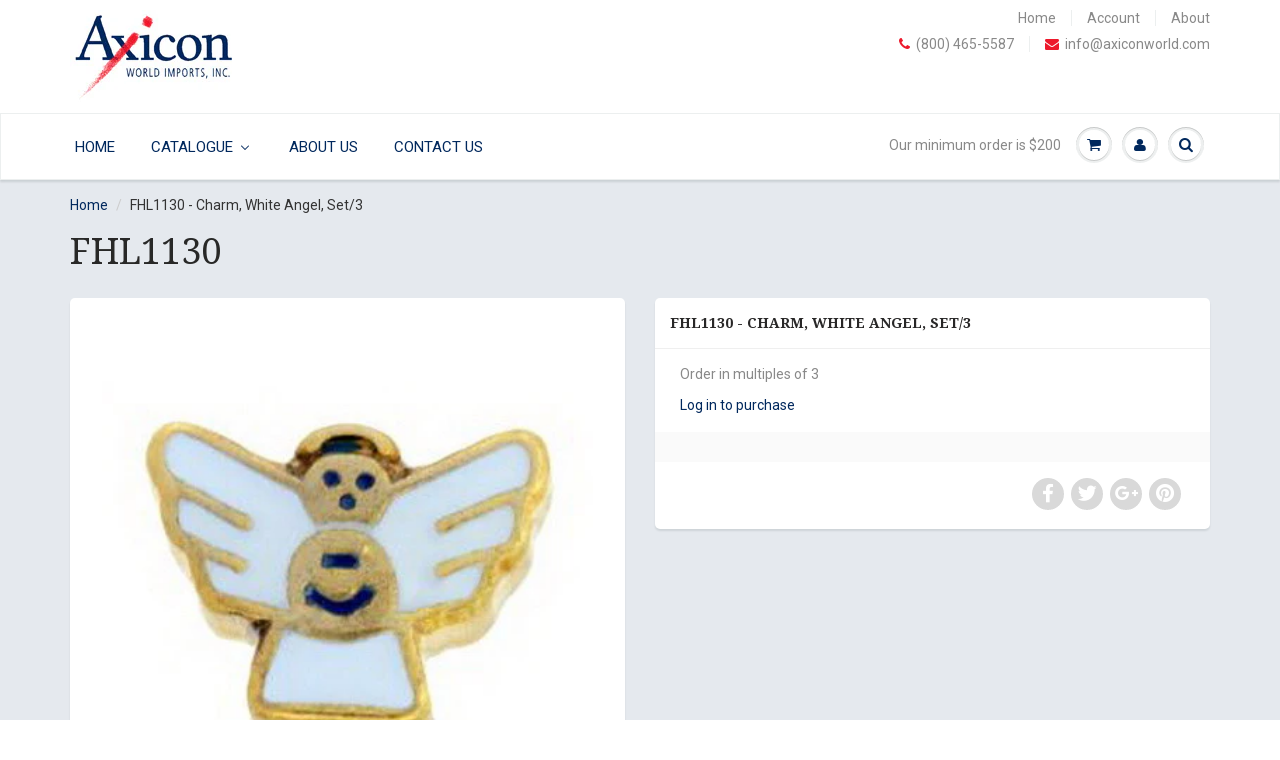

--- FILE ---
content_type: text/html; charset=utf-8
request_url: https://axiconworld.com/products/fhl1130-charm-white-angel-set-3
body_size: 18290
content:
<!doctype html>
<html lang="en" class="noIE">
	<head>

	<!-- Basic page needs ================================================== -->
	<meta charset="utf-8">
	<meta name="viewport" content="width=device-width, initial-scale=1, maximum-scale=1">

	<!-- Title and description ================================================== -->
  <title>
  FHL1130 - Charm, White Angel, Set/3 &ndash; Axicon World Imports
  </title>

  
  <meta name="description" content="Order in multiples of 3">
  

  <!-- Helpers ================================================== -->
  
  <meta property="og:type" content="product">
  <meta property="og:title" content="FHL1130 - Charm, White Angel, Set/3">
  
  <meta property="og:image" content="http://axiconworld.com/cdn/shop/products/fhl1130_grande.jpg?v=1743979356">
  <meta property="og:image:secure_url" content="https://axiconworld.com/cdn/shop/products/fhl1130_grande.jpg?v=1743979356">
  
  <meta property="og:price:amount" content="2.50">
  <meta property="og:price:currency" content="CAD">


  <meta property="og:description" content="Order in multiples of 3">

  <meta property="og:url" content="https://axiconworld.com/products/fhl1130-charm-white-angel-set-3">
  <meta property="og:site_name" content="Axicon World Imports">



<meta name="twitter:card" content="summary">

  <meta name="twitter:title" content="FHL1130 - Charm, White Angel, Set/3">
  <meta name="twitter:description" content="Order in multiples of 3">
  <meta name="twitter:image" content="https://axiconworld.com/cdn/shop/products/fhl1130_medium.jpg?v=1743979356">
  <meta name="twitter:image:width" content="240">
  <meta name="twitter:image:height" content="240">

  <link rel="canonical" href="https://axiconworld.com/products/fhl1130-charm-white-angel-set-3">
  <meta name="viewport" content="width=device-width,initial-scale=1">
  <meta name="theme-color" content="#00285d">

	
	<link rel="shortcut icon" href="//axiconworld.com/cdn/shop/t/10/assets/favicon.png?v=1211" type="image/png" />
	
	<link href="//axiconworld.com/cdn/shop/t/10/assets/apps.css?v=78488440701145762791506391494" rel="stylesheet" type="text/css" media="all" />
	<link href="//axiconworld.com/cdn/shop/t/10/assets/style.css?v=13929202173499269601743774494" rel="stylesheet" type="text/css" media="all" />
	<link href="//axiconworld.com/cdn/shop/t/10/assets/nav.scss.css?v=146861519787846986131506391495" rel="stylesheet" type="text/css" media="all" />
	<link href="//axiconworld.com/cdn/shop/t/10/assets/custom.scss.css?v=133768662043276467051638428931" rel="stylesheet" type="text/css" media="all" />
	
	
	<link rel="stylesheet" type="text/css" href="//fonts.googleapis.com/css?family=Droid+Serif:300,400,700,900">
	
	

	<!-- Header hook for plugins ================================================== -->
	<script>window.performance && window.performance.mark && window.performance.mark('shopify.content_for_header.start');</script><meta id="shopify-digital-wallet" name="shopify-digital-wallet" content="/10200155/digital_wallets/dialog">
<link rel="alternate" type="application/json+oembed" href="https://axiconworld.com/products/fhl1130-charm-white-angel-set-3.oembed">
<script async="async" src="/checkouts/internal/preloads.js?locale=en-CA"></script>
<script id="shopify-features" type="application/json">{"accessToken":"147622882c6068cbc270cf6728e855b9","betas":["rich-media-storefront-analytics"],"domain":"axiconworld.com","predictiveSearch":true,"shopId":10200155,"locale":"en"}</script>
<script>var Shopify = Shopify || {};
Shopify.shop = "axicon-world-imports.myshopify.com";
Shopify.locale = "en";
Shopify.currency = {"active":"CAD","rate":"1.0"};
Shopify.country = "CA";
Shopify.theme = {"name":"ShowTime [ Added Specialty Messages ]","id":197818632,"schema_name":null,"schema_version":null,"theme_store_id":687,"role":"main"};
Shopify.theme.handle = "null";
Shopify.theme.style = {"id":null,"handle":null};
Shopify.cdnHost = "axiconworld.com/cdn";
Shopify.routes = Shopify.routes || {};
Shopify.routes.root = "/";</script>
<script type="module">!function(o){(o.Shopify=o.Shopify||{}).modules=!0}(window);</script>
<script>!function(o){function n(){var o=[];function n(){o.push(Array.prototype.slice.apply(arguments))}return n.q=o,n}var t=o.Shopify=o.Shopify||{};t.loadFeatures=n(),t.autoloadFeatures=n()}(window);</script>
<script id="shop-js-analytics" type="application/json">{"pageType":"product"}</script>
<script defer="defer" async type="module" src="//axiconworld.com/cdn/shopifycloud/shop-js/modules/v2/client.init-shop-cart-sync_BN7fPSNr.en.esm.js"></script>
<script defer="defer" async type="module" src="//axiconworld.com/cdn/shopifycloud/shop-js/modules/v2/chunk.common_Cbph3Kss.esm.js"></script>
<script defer="defer" async type="module" src="//axiconworld.com/cdn/shopifycloud/shop-js/modules/v2/chunk.modal_DKumMAJ1.esm.js"></script>
<script type="module">
  await import("//axiconworld.com/cdn/shopifycloud/shop-js/modules/v2/client.init-shop-cart-sync_BN7fPSNr.en.esm.js");
await import("//axiconworld.com/cdn/shopifycloud/shop-js/modules/v2/chunk.common_Cbph3Kss.esm.js");
await import("//axiconworld.com/cdn/shopifycloud/shop-js/modules/v2/chunk.modal_DKumMAJ1.esm.js");

  window.Shopify.SignInWithShop?.initShopCartSync?.({"fedCMEnabled":true,"windoidEnabled":true});

</script>
<script>(function() {
  var isLoaded = false;
  function asyncLoad() {
    if (isLoaded) return;
    isLoaded = true;
    var urls = ["\/\/secure.apps.shappify.com\/apps\/csp\/customer_pricing.php?shop=axicon-world-imports.myshopify.com"];
    for (var i = 0; i < urls.length; i++) {
      var s = document.createElement('script');
      s.type = 'text/javascript';
      s.async = true;
      s.src = urls[i];
      var x = document.getElementsByTagName('script')[0];
      x.parentNode.insertBefore(s, x);
    }
  };
  if(window.attachEvent) {
    window.attachEvent('onload', asyncLoad);
  } else {
    window.addEventListener('load', asyncLoad, false);
  }
})();</script>
<script id="__st">var __st={"a":10200155,"offset":-28800,"reqid":"a39e15f3-0eb9-4d2a-8812-cb47a9dfd352-1769787318","pageurl":"axiconworld.com\/products\/fhl1130-charm-white-angel-set-3","u":"fde8bddc3a0a","p":"product","rtyp":"product","rid":9374834568};</script>
<script>window.ShopifyPaypalV4VisibilityTracking = true;</script>
<script id="captcha-bootstrap">!function(){'use strict';const t='contact',e='account',n='new_comment',o=[[t,t],['blogs',n],['comments',n],[t,'customer']],c=[[e,'customer_login'],[e,'guest_login'],[e,'recover_customer_password'],[e,'create_customer']],r=t=>t.map((([t,e])=>`form[action*='/${t}']:not([data-nocaptcha='true']) input[name='form_type'][value='${e}']`)).join(','),a=t=>()=>t?[...document.querySelectorAll(t)].map((t=>t.form)):[];function s(){const t=[...o],e=r(t);return a(e)}const i='password',u='form_key',d=['recaptcha-v3-token','g-recaptcha-response','h-captcha-response',i],f=()=>{try{return window.sessionStorage}catch{return}},m='__shopify_v',_=t=>t.elements[u];function p(t,e,n=!1){try{const o=window.sessionStorage,c=JSON.parse(o.getItem(e)),{data:r}=function(t){const{data:e,action:n}=t;return t[m]||n?{data:e,action:n}:{data:t,action:n}}(c);for(const[e,n]of Object.entries(r))t.elements[e]&&(t.elements[e].value=n);n&&o.removeItem(e)}catch(o){console.error('form repopulation failed',{error:o})}}const l='form_type',E='cptcha';function T(t){t.dataset[E]=!0}const w=window,h=w.document,L='Shopify',v='ce_forms',y='captcha';let A=!1;((t,e)=>{const n=(g='f06e6c50-85a8-45c8-87d0-21a2b65856fe',I='https://cdn.shopify.com/shopifycloud/storefront-forms-hcaptcha/ce_storefront_forms_captcha_hcaptcha.v1.5.2.iife.js',D={infoText:'Protected by hCaptcha',privacyText:'Privacy',termsText:'Terms'},(t,e,n)=>{const o=w[L][v],c=o.bindForm;if(c)return c(t,g,e,D).then(n);var r;o.q.push([[t,g,e,D],n]),r=I,A||(h.body.append(Object.assign(h.createElement('script'),{id:'captcha-provider',async:!0,src:r})),A=!0)});var g,I,D;w[L]=w[L]||{},w[L][v]=w[L][v]||{},w[L][v].q=[],w[L][y]=w[L][y]||{},w[L][y].protect=function(t,e){n(t,void 0,e),T(t)},Object.freeze(w[L][y]),function(t,e,n,w,h,L){const[v,y,A,g]=function(t,e,n){const i=e?o:[],u=t?c:[],d=[...i,...u],f=r(d),m=r(i),_=r(d.filter((([t,e])=>n.includes(e))));return[a(f),a(m),a(_),s()]}(w,h,L),I=t=>{const e=t.target;return e instanceof HTMLFormElement?e:e&&e.form},D=t=>v().includes(t);t.addEventListener('submit',(t=>{const e=I(t);if(!e)return;const n=D(e)&&!e.dataset.hcaptchaBound&&!e.dataset.recaptchaBound,o=_(e),c=g().includes(e)&&(!o||!o.value);(n||c)&&t.preventDefault(),c&&!n&&(function(t){try{if(!f())return;!function(t){const e=f();if(!e)return;const n=_(t);if(!n)return;const o=n.value;o&&e.removeItem(o)}(t);const e=Array.from(Array(32),(()=>Math.random().toString(36)[2])).join('');!function(t,e){_(t)||t.append(Object.assign(document.createElement('input'),{type:'hidden',name:u})),t.elements[u].value=e}(t,e),function(t,e){const n=f();if(!n)return;const o=[...t.querySelectorAll(`input[type='${i}']`)].map((({name:t})=>t)),c=[...d,...o],r={};for(const[a,s]of new FormData(t).entries())c.includes(a)||(r[a]=s);n.setItem(e,JSON.stringify({[m]:1,action:t.action,data:r}))}(t,e)}catch(e){console.error('failed to persist form',e)}}(e),e.submit())}));const S=(t,e)=>{t&&!t.dataset[E]&&(n(t,e.some((e=>e===t))),T(t))};for(const o of['focusin','change'])t.addEventListener(o,(t=>{const e=I(t);D(e)&&S(e,y())}));const B=e.get('form_key'),M=e.get(l),P=B&&M;t.addEventListener('DOMContentLoaded',(()=>{const t=y();if(P)for(const e of t)e.elements[l].value===M&&p(e,B);[...new Set([...A(),...v().filter((t=>'true'===t.dataset.shopifyCaptcha))])].forEach((e=>S(e,t)))}))}(h,new URLSearchParams(w.location.search),n,t,e,['guest_login'])})(!0,!0)}();</script>
<script integrity="sha256-4kQ18oKyAcykRKYeNunJcIwy7WH5gtpwJnB7kiuLZ1E=" data-source-attribution="shopify.loadfeatures" defer="defer" src="//axiconworld.com/cdn/shopifycloud/storefront/assets/storefront/load_feature-a0a9edcb.js" crossorigin="anonymous"></script>
<script data-source-attribution="shopify.dynamic_checkout.dynamic.init">var Shopify=Shopify||{};Shopify.PaymentButton=Shopify.PaymentButton||{isStorefrontPortableWallets:!0,init:function(){window.Shopify.PaymentButton.init=function(){};var t=document.createElement("script");t.src="https://axiconworld.com/cdn/shopifycloud/portable-wallets/latest/portable-wallets.en.js",t.type="module",document.head.appendChild(t)}};
</script>
<script data-source-attribution="shopify.dynamic_checkout.buyer_consent">
  function portableWalletsHideBuyerConsent(e){var t=document.getElementById("shopify-buyer-consent"),n=document.getElementById("shopify-subscription-policy-button");t&&n&&(t.classList.add("hidden"),t.setAttribute("aria-hidden","true"),n.removeEventListener("click",e))}function portableWalletsShowBuyerConsent(e){var t=document.getElementById("shopify-buyer-consent"),n=document.getElementById("shopify-subscription-policy-button");t&&n&&(t.classList.remove("hidden"),t.removeAttribute("aria-hidden"),n.addEventListener("click",e))}window.Shopify?.PaymentButton&&(window.Shopify.PaymentButton.hideBuyerConsent=portableWalletsHideBuyerConsent,window.Shopify.PaymentButton.showBuyerConsent=portableWalletsShowBuyerConsent);
</script>
<script data-source-attribution="shopify.dynamic_checkout.cart.bootstrap">document.addEventListener("DOMContentLoaded",(function(){function t(){return document.querySelector("shopify-accelerated-checkout-cart, shopify-accelerated-checkout")}if(t())Shopify.PaymentButton.init();else{new MutationObserver((function(e,n){t()&&(Shopify.PaymentButton.init(),n.disconnect())})).observe(document.body,{childList:!0,subtree:!0})}}));
</script>

<script>window.performance && window.performance.mark && window.performance.mark('shopify.content_for_header.end');</script>

	<!--[if lt IE 9]>
	<script src="//html5shiv.googlecode.com/svn/trunk/html5.js" type="text/javascript"></script>
	<![endif]-->

	

	<script src="//axiconworld.com/cdn/shop/t/10/assets/jquery.js?v=157860826145910789271506391487" type="text/javascript"></script>
	
	<script src="//axiconworld.com/cdn/shopifycloud/storefront/assets/themes_support/option_selection-b017cd28.js" type="text/javascript"></script>
	


	<!-- Theme Global App JS ================================================== -->
	<script>
		var app = app || {
			data:{
				template:"product"
			}
		}
	</script>
    
<!-- BEGIN app block: shopify://apps/buddha-mega-menu-navigation/blocks/megamenu/dbb4ce56-bf86-4830-9b3d-16efbef51c6f -->
<script>
        var productImageAndPrice = [],
            collectionImages = [],
            articleImages = [],
            mmLivIcons = false,
            mmFlipClock = false,
            mmFixesUseJquery = true,
            mmNumMMI = 4,
            mmSchemaTranslation = {},
            mmMenuStrings =  {"menuStrings":{"default":{"Home":"Home","Catalogue":"Catalogue","VIEW CATALOGUE":"VIEW CATALOGUE","Sand & Stone Anklets":"Sand & Stone Anklets","Mazie Mae":"Mazie Mae","Necklaces":"Necklaces","Earrings":"Earrings","Stack Rings":"Stack Rings","Layers":"Layers","Layers Rings":"Layers Rings","Embracelets":"Embracelets","Focus Jewellery":"Focus Jewellery","Piper & Jade":"Piper & Jade","Da Vinci":"Da Vinci","Inspirations":"Inspirations","Da Vinci Re-Order Beads":"Da Vinci Re-Order Beads","Da Vinci - Accessories":"Da Vinci - Accessories","Da Vinci Rings & Earrings":"Da Vinci Rings & Earrings","Forever in My Heart":"Forever in My Heart","Prepack and Accessories":"Prepack and Accessories","Small Charms":"Small Charms","Large Charms":"Large Charms","Fairy Garden":"Fairy Garden","About Us":"About Us","Contact Us":"Contact Us"}},"additional":{"default":{}}} ,
            mmShopLocale = "en",
            mmShopLocaleCollectionsRoute = "/collections",
            mmSchemaDesignJSON = [{"action":"menu-select","value":"main-menu"},{"action":"design","setting":"vertical_font_size","value":"13px"},{"action":"design","setting":"vertical_link_hover_color","value":"#0da19a"},{"action":"design","setting":"vertical_link_color","value":"#4e4e4e"},{"action":"design","setting":"vertical_text_color","value":"#4e4e4e"},{"action":"design","setting":"text_color","value":"#222222"},{"action":"design","setting":"font_size","value":"13px"},{"action":"design","setting":"button_text_color","value":"#ffffff"},{"action":"design","setting":"button_text_hover_color","value":"#ffffff"},{"action":"design","setting":"background_color","value":"#ffffff"},{"action":"design","setting":"background_hover_color","value":"#f9f9f9"},{"action":"design","setting":"link_color","value":"#4e4e4e"},{"action":"design","setting":"button_background_color","value":"#0da19a"},{"action":"design","setting":"link_hover_color","value":"#0da19a"},{"action":"design","setting":"button_background_hover_color","value":"#0d8781"},{"action":"design","setting":"tree_sub_direction","value":"set_tree_auto"},{"action":"design","setting":"font_family","value":"Default"}],
            mmDomChangeSkipUl = "",
            buddhaMegaMenuShop = "axicon-world-imports.myshopify.com",
            mmWireframeCompression = "0",
            mmExtensionAssetUrl = "https://cdn.shopify.com/extensions/019abe06-4a3f-7763-88da-170e1b54169b/mega-menu-151/assets/";var bestSellersHTML = '';var newestProductsHTML = '';/* get link lists api */
        var linkLists={"main-menu" : {"title":"Main Menu", "items":["/","/collections","/pages/about-us","/pages/contact-us",]},"footer" : {"title":"Footer", "items":["/search","/pages/about-us",]},"customer-service" : {"title":"Customer Service", "items":["/","/pages/catalog",]},"utility" : {"title":"Utility", "items":["/","/account/","/pages/about-us",]},"product-categories" : {"title":"Product Categories", "items":["/collections/sand-stone","/collections/mazie-mae","/collections/layers-rings","/collections/embracelets","https://axiconworld.com/collections/stack-rings","/collections/focus-jewellery","/collections/layers","/collections/layers-earrings","/pages/da-vinci/","/pages/forever","/collections/fairy-gardens","/collections/mazie-mae-necklaces",]},"customer-account-main-menu" : {"title":"Customer account main menu", "items":["/","https://shopify.com/10200155/account/orders?locale=en&amp;region_country=CA",]},};/*ENDPARSE*/

        

        /* set product prices *//* get the collection images *//* get the article images *//* customer fixes */
        var mmCustomerFixesAfter = function(){ jQueryBuddha("head").append("<style> #header .horizontal-mega-menu > li.buddha-menu-item > ul.mm-submenu.tree { width: auto !important; } #header .horizontal-mega-menu > li.buddha-menu-item > ul.mm-submenu.tree li { width: auto !important; min-width: 200px !important; } </style>"); }; var mmThemeFixesAfter = function(){ mmAddStyle(" .vertical-mega-menu ul.mm-submenu.tree li { text-align:left; } ul > li.buddha-menu-item { z-index: 1000 !important; } ul > li.buddha-menu-item:hover { z-index: 1001 !important; } ul > li.buddha-menu-item.mega-hover { z-index: 1001 !important; } ", "themeScript"); }; 
        

        var mmWireframe = {"html" : "<li class=\"buddha-menu-item\" itemId=\"oAs5V\"  ><a data-href=\"/\" href=\"/\" aria-label=\"Home\" data-no-instant=\"\" onclick=\"mmGoToPage(this, event); return false;\"  ><i class=\"mm-icon static fa fa-none\" aria-hidden=\"true\"></i><span class=\"mm-title\">Home</span></a></li><li class=\"buddha-menu-item\" itemId=\"Xdlan\"  ><a data-href=\"/pages/catalog\" href=\"/pages/catalog\" aria-label=\"Catalogue\" data-no-instant=\"\" onclick=\"mmGoToPage(this, event); return false;\"  ><i class=\"mm-icon static fa fa-none\" aria-hidden=\"true\"></i><span class=\"mm-title\">Catalogue</span><i class=\"mm-arrow mm-angle-down\" aria-hidden=\"true\"></i><span class=\"toggle-menu-btn\" style=\"display:none;\" title=\"Toggle menu\" onclick=\"return toggleSubmenu(this)\"><span class=\"mm-arrow-icon\"><span class=\"bar-one\"></span><span class=\"bar-two\"></span></span></span></a><ul class=\"mm-submenu tree  small \"><li data-href=\"/pages/catalog\" href=\"/pages/catalog\" aria-label=\"VIEW CATALOGUE\" data-no-instant=\"\" onclick=\"mmGoToPage(this, event); return false;\"  ><a data-href=\"/pages/catalog\" href=\"/pages/catalog\" aria-label=\"VIEW CATALOGUE\" data-no-instant=\"\" onclick=\"mmGoToPage(this, event); return false;\"  ><span class=\"mm-title\">VIEW CATALOGUE</span></a></li><li data-href=\"/collections/sand-stone\" href=\"/collections/sand-stone\" aria-label=\"Sand & Stone Anklets\" data-no-instant=\"\" onclick=\"mmGoToPage(this, event); return false;\"  ><a data-href=\"/collections/sand-stone\" href=\"/collections/sand-stone\" aria-label=\"Sand & Stone Anklets\" data-no-instant=\"\" onclick=\"mmGoToPage(this, event); return false;\"  ><span class=\"mm-title\">Sand & Stone Anklets</span></a></li><li data-href=\"/collections/mazie-mae\" href=\"/collections/mazie-mae\" aria-label=\"Mazie Mae\" data-no-instant=\"\" onclick=\"mmGoToPage(this, event); return false;\"  ><a data-href=\"/collections/mazie-mae\" href=\"/collections/mazie-mae\" aria-label=\"Mazie Mae\" data-no-instant=\"\" onclick=\"mmGoToPage(this, event); return false;\"  ><span class=\"mm-title\">Mazie Mae</span><i class=\"mm-arrow mm-angle-down\" aria-hidden=\"true\"></i><span class=\"toggle-menu-btn\" style=\"display:none;\" title=\"Toggle menu\" onclick=\"return toggleSubmenu(this)\"><span class=\"mm-arrow-icon\"><span class=\"bar-one\"></span><span class=\"bar-two\"></span></span></span></a><ul class=\"mm-submenu tree  small mm-last-level\"><li data-href=\"/collections/mazie-mae-necklaces\" href=\"/collections/mazie-mae-necklaces\" aria-label=\"Necklaces\" data-no-instant=\"\" onclick=\"mmGoToPage(this, event); return false;\"  ><a data-href=\"/collections/mazie-mae-necklaces\" href=\"/collections/mazie-mae-necklaces\" aria-label=\"Necklaces\" data-no-instant=\"\" onclick=\"mmGoToPage(this, event); return false;\"  ><span class=\"mm-title\">Necklaces</span></a></li><li data-href=\"/collections/mazie-mae\" href=\"/collections/mazie-mae\" aria-label=\"Earrings\" data-no-instant=\"\" onclick=\"mmGoToPage(this, event); return false;\"  ><a data-href=\"/collections/mazie-mae\" href=\"/collections/mazie-mae\" aria-label=\"Earrings\" data-no-instant=\"\" onclick=\"mmGoToPage(this, event); return false;\"  ><span class=\"mm-title\">Earrings</span></a></li></ul></li><li data-href=\"/collections/stack-rings\" href=\"/collections/stack-rings\" aria-label=\"Stack Rings\" data-no-instant=\"\" onclick=\"mmGoToPage(this, event); return false;\"  ><a data-href=\"/collections/stack-rings\" href=\"/collections/stack-rings\" aria-label=\"Stack Rings\" data-no-instant=\"\" onclick=\"mmGoToPage(this, event); return false;\"  ><span class=\"mm-title\">Stack Rings</span></a></li><li data-href=\"/collections/layers\" href=\"/collections/layers\" aria-label=\"Layers\" data-no-instant=\"\" onclick=\"mmGoToPage(this, event); return false;\"  ><a data-href=\"/collections/layers\" href=\"/collections/layers\" aria-label=\"Layers\" data-no-instant=\"\" onclick=\"mmGoToPage(this, event); return false;\"  ><span class=\"mm-title\">Layers</span><i class=\"mm-arrow mm-angle-down\" aria-hidden=\"true\"></i><span class=\"toggle-menu-btn\" style=\"display:none;\" title=\"Toggle menu\" onclick=\"return toggleSubmenu(this)\"><span class=\"mm-arrow-icon\"><span class=\"bar-one\"></span><span class=\"bar-two\"></span></span></span></a><ul class=\"mm-submenu tree  small mm-last-level\"><li data-href=\"/collections/layers\" href=\"/collections/layers\" aria-label=\"Necklaces\" data-no-instant=\"\" onclick=\"mmGoToPage(this, event); return false;\"  ><a data-href=\"/collections/layers\" href=\"/collections/layers\" aria-label=\"Necklaces\" data-no-instant=\"\" onclick=\"mmGoToPage(this, event); return false;\"  ><span class=\"mm-title\">Necklaces</span></a></li><li data-href=\"/collections/layers-earrings\" href=\"/collections/layers-earrings\" aria-label=\"Earrings\" data-no-instant=\"\" onclick=\"mmGoToPage(this, event); return false;\"  ><a data-href=\"/collections/layers-earrings\" href=\"/collections/layers-earrings\" aria-label=\"Earrings\" data-no-instant=\"\" onclick=\"mmGoToPage(this, event); return false;\"  ><span class=\"mm-title\">Earrings</span></a></li><li data-href=\"/collections/layers-rings\" href=\"/collections/layers-rings\" aria-label=\"Layers Rings\" data-no-instant=\"\" onclick=\"mmGoToPage(this, event); return false;\"  ><a data-href=\"/collections/layers-rings\" href=\"/collections/layers-rings\" aria-label=\"Layers Rings\" data-no-instant=\"\" onclick=\"mmGoToPage(this, event); return false;\"  ><span class=\"mm-title\">Layers Rings</span></a></li></ul></li><li data-href=\"/collections/embracelets\" href=\"/collections/embracelets\" aria-label=\"Embracelets\" data-no-instant=\"\" onclick=\"mmGoToPage(this, event); return false;\"  ><a data-href=\"/collections/embracelets\" href=\"/collections/embracelets\" aria-label=\"Embracelets\" data-no-instant=\"\" onclick=\"mmGoToPage(this, event); return false;\"  ><span class=\"mm-title\">Embracelets</span></a></li><li data-href=\"/collections/focus-jewellery\" href=\"/collections/focus-jewellery\" aria-label=\"Focus Jewellery\" data-no-instant=\"\" onclick=\"mmGoToPage(this, event); return false;\"  ><a data-href=\"/collections/focus-jewellery\" href=\"/collections/focus-jewellery\" aria-label=\"Focus Jewellery\" data-no-instant=\"\" onclick=\"mmGoToPage(this, event); return false;\"  ><span class=\"mm-title\">Focus Jewellery</span></a></li><li data-href=\"/collections/piper-jade\" href=\"/collections/piper-jade\" aria-label=\"Piper & Jade\" data-no-instant=\"\" onclick=\"mmGoToPage(this, event); return false;\"  ><a data-href=\"/collections/piper-jade\" href=\"/collections/piper-jade\" aria-label=\"Piper & Jade\" data-no-instant=\"\" onclick=\"mmGoToPage(this, event); return false;\"  ><span class=\"mm-title\">Piper & Jade</span></a></li><li data-href=\"no-link\" href=\"javascript:void(0);\" aria-label=\"Da Vinci\" data-no-instant=\"\" onclick=\"return toggleSubmenu(this);\"  ><a data-href=\"no-link\" href=\"javascript:void(0);\" aria-label=\"Da Vinci\" data-no-instant=\"\" onclick=\"return toggleSubmenu(this);\"  ><span class=\"mm-title\">Da Vinci</span><i class=\"mm-arrow mm-angle-down\" aria-hidden=\"true\"></i><span class=\"toggle-menu-btn\" style=\"display:none;\" title=\"Toggle menu\" onclick=\"return toggleSubmenu(this)\"><span class=\"mm-arrow-icon\"><span class=\"bar-one\"></span><span class=\"bar-two\"></span></span></span></a><ul class=\"mm-submenu tree  small mm-last-level\"><li data-href=\"/collections/new-inspirations\" href=\"/collections/new-inspirations\" aria-label=\"Inspirations\" data-no-instant=\"\" onclick=\"mmGoToPage(this, event); return false;\"  ><a data-href=\"/collections/new-inspirations\" href=\"/collections/new-inspirations\" aria-label=\"Inspirations\" data-no-instant=\"\" onclick=\"mmGoToPage(this, event); return false;\"  ><span class=\"mm-title\">Inspirations</span></a></li><li data-href=\"/collections/davinci-re-order-beads\" href=\"/collections/davinci-re-order-beads\" aria-label=\"Da Vinci Re-Order Beads\" data-no-instant=\"\" onclick=\"mmGoToPage(this, event); return false;\"  ><a data-href=\"/collections/davinci-re-order-beads\" href=\"/collections/davinci-re-order-beads\" aria-label=\"Da Vinci Re-Order Beads\" data-no-instant=\"\" onclick=\"mmGoToPage(this, event); return false;\"  ><span class=\"mm-title\">Da Vinci Re-Order Beads</span></a></li><li data-href=\"/collections/davinci-accessories\" href=\"/collections/davinci-accessories\" aria-label=\"Da Vinci - Accessories\" data-no-instant=\"\" onclick=\"mmGoToPage(this, event); return false;\"  ><a data-href=\"/collections/davinci-accessories\" href=\"/collections/davinci-accessories\" aria-label=\"Da Vinci - Accessories\" data-no-instant=\"\" onclick=\"mmGoToPage(this, event); return false;\"  ><span class=\"mm-title\">Da Vinci - Accessories</span></a></li><li data-href=\"/collections/da-vinci-rings-and-earrings\" href=\"/collections/da-vinci-rings-and-earrings\" aria-label=\"Da Vinci Rings & Earrings\" data-no-instant=\"\" onclick=\"mmGoToPage(this, event); return false;\"  ><a data-href=\"/collections/da-vinci-rings-and-earrings\" href=\"/collections/da-vinci-rings-and-earrings\" aria-label=\"Da Vinci Rings & Earrings\" data-no-instant=\"\" onclick=\"mmGoToPage(this, event); return false;\"  ><span class=\"mm-title\">Da Vinci Rings & Earrings</span></a></li></ul></li><li data-href=\"/pages/forever\" href=\"/pages/forever\" aria-label=\"Forever in My Heart\" data-no-instant=\"\" onclick=\"mmGoToPage(this, event); return false;\"  ><a data-href=\"/pages/forever\" href=\"/pages/forever\" aria-label=\"Forever in My Heart\" data-no-instant=\"\" onclick=\"mmGoToPage(this, event); return false;\"  ><span class=\"mm-title\">Forever in My Heart</span><i class=\"mm-arrow mm-angle-down\" aria-hidden=\"true\"></i><span class=\"toggle-menu-btn\" style=\"display:none;\" title=\"Toggle menu\" onclick=\"return toggleSubmenu(this)\"><span class=\"mm-arrow-icon\"><span class=\"bar-one\"></span><span class=\"bar-two\"></span></span></span></a><ul class=\"mm-submenu tree  small mm-last-level\"><li data-href=\"/collections/fimh-prepack-and-accessories\" href=\"/collections/fimh-prepack-and-accessories\" aria-label=\"Prepack and Accessories\" data-no-instant=\"\" onclick=\"mmGoToPage(this, event); return false;\"  ><a data-href=\"/collections/fimh-prepack-and-accessories\" href=\"/collections/fimh-prepack-and-accessories\" aria-label=\"Prepack and Accessories\" data-no-instant=\"\" onclick=\"mmGoToPage(this, event); return false;\"  ><span class=\"mm-title\">Prepack and Accessories</span></a></li><li data-href=\"/collections/fimh-small-charms\" href=\"/collections/fimh-small-charms\" aria-label=\"Small Charms\" data-no-instant=\"\" onclick=\"mmGoToPage(this, event); return false;\"  ><a data-href=\"/collections/fimh-small-charms\" href=\"/collections/fimh-small-charms\" aria-label=\"Small Charms\" data-no-instant=\"\" onclick=\"mmGoToPage(this, event); return false;\"  ><span class=\"mm-title\">Small Charms</span></a></li><li data-href=\"/collections/fimh-large-charms\" href=\"/collections/fimh-large-charms\" aria-label=\"Large Charms\" data-no-instant=\"\" onclick=\"mmGoToPage(this, event); return false;\"  ><a data-href=\"/collections/fimh-large-charms\" href=\"/collections/fimh-large-charms\" aria-label=\"Large Charms\" data-no-instant=\"\" onclick=\"mmGoToPage(this, event); return false;\"  ><span class=\"mm-title\">Large Charms</span></a></li></ul></li><li href=\"javascript:void(0);\" aria-label=\"Fairy Garden\" data-no-instant=\"\" onclick=\"mmGoToPage(this, event); return false;\"  ><a href=\"javascript:void(0);\" aria-label=\"Fairy Garden\" data-no-instant=\"\" onclick=\"mmGoToPage(this, event); return false;\"  ><span class=\"mm-title\">Fairy Garden</span></a></li></ul></li><li class=\"buddha-menu-item\" itemId=\"3TpDz\"  ><a data-href=\"/pages/about-us\" href=\"/pages/about-us\" aria-label=\"About Us\" data-no-instant=\"\" onclick=\"mmGoToPage(this, event); return false;\"  ><i class=\"mm-icon static fa fa-none\" aria-hidden=\"true\"></i><span class=\"mm-title\">About Us</span></a></li><li class=\"buddha-menu-item\" itemId=\"cFdks\"  ><a data-href=\"/pages/contact-us\" href=\"/pages/contact-us\" aria-label=\"Contact Us\" data-no-instant=\"\" onclick=\"mmGoToPage(this, event); return false;\"  ><i class=\"mm-icon static fa fa-none\" aria-hidden=\"true\"></i><span class=\"mm-title\">Contact Us</span></a></li>" };

        function mmLoadJS(file, async = true) {
            let script = document.createElement("script");
            script.setAttribute("src", file);
            script.setAttribute("data-no-instant", "");
            script.setAttribute("type", "text/javascript");
            script.setAttribute("async", async);
            document.head.appendChild(script);
        }
        function mmLoadCSS(file) {  
            var style = document.createElement('link');
            style.href = file;
            style.type = 'text/css';
            style.rel = 'stylesheet';
            document.head.append(style); 
        }
              
        var mmDisableWhenResIsLowerThan = '';
        var mmLoadResources = (mmDisableWhenResIsLowerThan == '' || mmDisableWhenResIsLowerThan == 0 || (mmDisableWhenResIsLowerThan > 0 && window.innerWidth>=mmDisableWhenResIsLowerThan));
        if (mmLoadResources) {
            /* load resources via js injection */
            mmLoadJS("https://cdn.shopify.com/extensions/019abe06-4a3f-7763-88da-170e1b54169b/mega-menu-151/assets/buddha-megamenu.js");
            
            mmLoadCSS("https://cdn.shopify.com/extensions/019abe06-4a3f-7763-88da-170e1b54169b/mega-menu-151/assets/buddha-megamenu2.css");mmLoadCSS("https://cdn.shopify.com/extensions/019abe06-4a3f-7763-88da-170e1b54169b/mega-menu-151/assets/fontawesome.css");}
    </script><!-- HIDE ORIGINAL MENU --><!-- use menu search algorithm to hide original menu -->
        <style> .buddha-disabled-menu { visibility: hidden !important; } </style>
        <script>
            function mmHideOriginalMenu() {
                var menu = "main-menu";
                var links = [];
                if (typeof linkLists[menu] !== "undefined")
                    links = linkLists[menu].items;
                
                if (menu!="none" && links.length>0) {
                    var elements = document.querySelectorAll("ul,nav");
                    for (var el=0; el<elements.length; el++) {
                        var elementFits = 0;
                        var children = elements[el].children;
                        for (var i=0; i<children.length; i++) {
                            if (children[i].nodeName == "LI") {
                                var li = children[i], href = null;
                                var a = li.querySelector("a");
                                if (a) href = a.getAttribute("href");
                                if (href == null || (href != null && (href.substr(0,1) == "#" || href==""))){
                                    var a2 = li.querySelector((!!document.documentMode) ? "* + a" : "a:nth-child(2)");
                                    if (a2) {
                                        href = a2.getAttribute("href");
                                        a = a2;
                                    }
                                }
                                if (href == null || (href != null && (href.substr(0,1) == "#" || href==""))) {
                                    var a2 = li.querySelector("a>a");
                                    if (a2) {
                                        href = a2.getAttribute("href");
                                        a = a2;
                                    }
                                }
                            
                                if (links[elementFits]!=undefined && href==links[elementFits]) {
                                    elementFits++;
                                } else if (elementFits>0 && elementFits!=links.length) {
                                    elementFits = 0;
                                    if (href==links[0]) {
                                    elementFits = 1;
                                    }
                                }
                            }
                        }
                        if (elementFits>0 && elementFits==links.length) {
                            elements[el].classList.add("buddha-disabled-menu");
                        }
                    }
                }
            }

            mmHideOriginalMenu();
            var hideOriginalMenuInterval = setInterval(mmHideOriginalMenu, 100);
            
            setTimeout(function(){
                var elements  = document.querySelectorAll(".buddha-disabled-menu");
                for (var i=0; i<elements.length; i++) {
                    elements[i].classList.remove("buddha-disabled-menu");
                }
                clearInterval(hideOriginalMenuInterval);
            },10000);
        </script>
<!-- END app block --><link href="https://monorail-edge.shopifysvc.com" rel="dns-prefetch">
<script>(function(){if ("sendBeacon" in navigator && "performance" in window) {try {var session_token_from_headers = performance.getEntriesByType('navigation')[0].serverTiming.find(x => x.name == '_s').description;} catch {var session_token_from_headers = undefined;}var session_cookie_matches = document.cookie.match(/_shopify_s=([^;]*)/);var session_token_from_cookie = session_cookie_matches && session_cookie_matches.length === 2 ? session_cookie_matches[1] : "";var session_token = session_token_from_headers || session_token_from_cookie || "";function handle_abandonment_event(e) {var entries = performance.getEntries().filter(function(entry) {return /monorail-edge.shopifysvc.com/.test(entry.name);});if (!window.abandonment_tracked && entries.length === 0) {window.abandonment_tracked = true;var currentMs = Date.now();var navigation_start = performance.timing.navigationStart;var payload = {shop_id: 10200155,url: window.location.href,navigation_start,duration: currentMs - navigation_start,session_token,page_type: "product"};window.navigator.sendBeacon("https://monorail-edge.shopifysvc.com/v1/produce", JSON.stringify({schema_id: "online_store_buyer_site_abandonment/1.1",payload: payload,metadata: {event_created_at_ms: currentMs,event_sent_at_ms: currentMs}}));}}window.addEventListener('pagehide', handle_abandonment_event);}}());</script>
<script id="web-pixels-manager-setup">(function e(e,d,r,n,o){if(void 0===o&&(o={}),!Boolean(null===(a=null===(i=window.Shopify)||void 0===i?void 0:i.analytics)||void 0===a?void 0:a.replayQueue)){var i,a;window.Shopify=window.Shopify||{};var t=window.Shopify;t.analytics=t.analytics||{};var s=t.analytics;s.replayQueue=[],s.publish=function(e,d,r){return s.replayQueue.push([e,d,r]),!0};try{self.performance.mark("wpm:start")}catch(e){}var l=function(){var e={modern:/Edge?\/(1{2}[4-9]|1[2-9]\d|[2-9]\d{2}|\d{4,})\.\d+(\.\d+|)|Firefox\/(1{2}[4-9]|1[2-9]\d|[2-9]\d{2}|\d{4,})\.\d+(\.\d+|)|Chrom(ium|e)\/(9{2}|\d{3,})\.\d+(\.\d+|)|(Maci|X1{2}).+ Version\/(15\.\d+|(1[6-9]|[2-9]\d|\d{3,})\.\d+)([,.]\d+|)( \(\w+\)|)( Mobile\/\w+|) Safari\/|Chrome.+OPR\/(9{2}|\d{3,})\.\d+\.\d+|(CPU[ +]OS|iPhone[ +]OS|CPU[ +]iPhone|CPU IPhone OS|CPU iPad OS)[ +]+(15[._]\d+|(1[6-9]|[2-9]\d|\d{3,})[._]\d+)([._]\d+|)|Android:?[ /-](13[3-9]|1[4-9]\d|[2-9]\d{2}|\d{4,})(\.\d+|)(\.\d+|)|Android.+Firefox\/(13[5-9]|1[4-9]\d|[2-9]\d{2}|\d{4,})\.\d+(\.\d+|)|Android.+Chrom(ium|e)\/(13[3-9]|1[4-9]\d|[2-9]\d{2}|\d{4,})\.\d+(\.\d+|)|SamsungBrowser\/([2-9]\d|\d{3,})\.\d+/,legacy:/Edge?\/(1[6-9]|[2-9]\d|\d{3,})\.\d+(\.\d+|)|Firefox\/(5[4-9]|[6-9]\d|\d{3,})\.\d+(\.\d+|)|Chrom(ium|e)\/(5[1-9]|[6-9]\d|\d{3,})\.\d+(\.\d+|)([\d.]+$|.*Safari\/(?![\d.]+ Edge\/[\d.]+$))|(Maci|X1{2}).+ Version\/(10\.\d+|(1[1-9]|[2-9]\d|\d{3,})\.\d+)([,.]\d+|)( \(\w+\)|)( Mobile\/\w+|) Safari\/|Chrome.+OPR\/(3[89]|[4-9]\d|\d{3,})\.\d+\.\d+|(CPU[ +]OS|iPhone[ +]OS|CPU[ +]iPhone|CPU IPhone OS|CPU iPad OS)[ +]+(10[._]\d+|(1[1-9]|[2-9]\d|\d{3,})[._]\d+)([._]\d+|)|Android:?[ /-](13[3-9]|1[4-9]\d|[2-9]\d{2}|\d{4,})(\.\d+|)(\.\d+|)|Mobile Safari.+OPR\/([89]\d|\d{3,})\.\d+\.\d+|Android.+Firefox\/(13[5-9]|1[4-9]\d|[2-9]\d{2}|\d{4,})\.\d+(\.\d+|)|Android.+Chrom(ium|e)\/(13[3-9]|1[4-9]\d|[2-9]\d{2}|\d{4,})\.\d+(\.\d+|)|Android.+(UC? ?Browser|UCWEB|U3)[ /]?(15\.([5-9]|\d{2,})|(1[6-9]|[2-9]\d|\d{3,})\.\d+)\.\d+|SamsungBrowser\/(5\.\d+|([6-9]|\d{2,})\.\d+)|Android.+MQ{2}Browser\/(14(\.(9|\d{2,})|)|(1[5-9]|[2-9]\d|\d{3,})(\.\d+|))(\.\d+|)|K[Aa][Ii]OS\/(3\.\d+|([4-9]|\d{2,})\.\d+)(\.\d+|)/},d=e.modern,r=e.legacy,n=navigator.userAgent;return n.match(d)?"modern":n.match(r)?"legacy":"unknown"}(),u="modern"===l?"modern":"legacy",c=(null!=n?n:{modern:"",legacy:""})[u],f=function(e){return[e.baseUrl,"/wpm","/b",e.hashVersion,"modern"===e.buildTarget?"m":"l",".js"].join("")}({baseUrl:d,hashVersion:r,buildTarget:u}),m=function(e){var d=e.version,r=e.bundleTarget,n=e.surface,o=e.pageUrl,i=e.monorailEndpoint;return{emit:function(e){var a=e.status,t=e.errorMsg,s=(new Date).getTime(),l=JSON.stringify({metadata:{event_sent_at_ms:s},events:[{schema_id:"web_pixels_manager_load/3.1",payload:{version:d,bundle_target:r,page_url:o,status:a,surface:n,error_msg:t},metadata:{event_created_at_ms:s}}]});if(!i)return console&&console.warn&&console.warn("[Web Pixels Manager] No Monorail endpoint provided, skipping logging."),!1;try{return self.navigator.sendBeacon.bind(self.navigator)(i,l)}catch(e){}var u=new XMLHttpRequest;try{return u.open("POST",i,!0),u.setRequestHeader("Content-Type","text/plain"),u.send(l),!0}catch(e){return console&&console.warn&&console.warn("[Web Pixels Manager] Got an unhandled error while logging to Monorail."),!1}}}}({version:r,bundleTarget:l,surface:e.surface,pageUrl:self.location.href,monorailEndpoint:e.monorailEndpoint});try{o.browserTarget=l,function(e){var d=e.src,r=e.async,n=void 0===r||r,o=e.onload,i=e.onerror,a=e.sri,t=e.scriptDataAttributes,s=void 0===t?{}:t,l=document.createElement("script"),u=document.querySelector("head"),c=document.querySelector("body");if(l.async=n,l.src=d,a&&(l.integrity=a,l.crossOrigin="anonymous"),s)for(var f in s)if(Object.prototype.hasOwnProperty.call(s,f))try{l.dataset[f]=s[f]}catch(e){}if(o&&l.addEventListener("load",o),i&&l.addEventListener("error",i),u)u.appendChild(l);else{if(!c)throw new Error("Did not find a head or body element to append the script");c.appendChild(l)}}({src:f,async:!0,onload:function(){if(!function(){var e,d;return Boolean(null===(d=null===(e=window.Shopify)||void 0===e?void 0:e.analytics)||void 0===d?void 0:d.initialized)}()){var d=window.webPixelsManager.init(e)||void 0;if(d){var r=window.Shopify.analytics;r.replayQueue.forEach((function(e){var r=e[0],n=e[1],o=e[2];d.publishCustomEvent(r,n,o)})),r.replayQueue=[],r.publish=d.publishCustomEvent,r.visitor=d.visitor,r.initialized=!0}}},onerror:function(){return m.emit({status:"failed",errorMsg:"".concat(f," has failed to load")})},sri:function(e){var d=/^sha384-[A-Za-z0-9+/=]+$/;return"string"==typeof e&&d.test(e)}(c)?c:"",scriptDataAttributes:o}),m.emit({status:"loading"})}catch(e){m.emit({status:"failed",errorMsg:(null==e?void 0:e.message)||"Unknown error"})}}})({shopId: 10200155,storefrontBaseUrl: "https://axiconworld.com",extensionsBaseUrl: "https://extensions.shopifycdn.com/cdn/shopifycloud/web-pixels-manager",monorailEndpoint: "https://monorail-edge.shopifysvc.com/unstable/produce_batch",surface: "storefront-renderer",enabledBetaFlags: ["2dca8a86"],webPixelsConfigList: [{"id":"112558133","eventPayloadVersion":"v1","runtimeContext":"LAX","scriptVersion":"1","type":"CUSTOM","privacyPurposes":["ANALYTICS"],"name":"Google Analytics tag (migrated)"},{"id":"shopify-app-pixel","configuration":"{}","eventPayloadVersion":"v1","runtimeContext":"STRICT","scriptVersion":"0450","apiClientId":"shopify-pixel","type":"APP","privacyPurposes":["ANALYTICS","MARKETING"]},{"id":"shopify-custom-pixel","eventPayloadVersion":"v1","runtimeContext":"LAX","scriptVersion":"0450","apiClientId":"shopify-pixel","type":"CUSTOM","privacyPurposes":["ANALYTICS","MARKETING"]}],isMerchantRequest: false,initData: {"shop":{"name":"Axicon World Imports","paymentSettings":{"currencyCode":"CAD"},"myshopifyDomain":"axicon-world-imports.myshopify.com","countryCode":"CA","storefrontUrl":"https:\/\/axiconworld.com"},"customer":null,"cart":null,"checkout":null,"productVariants":[{"price":{"amount":2.5,"currencyCode":"CAD"},"product":{"title":"FHL1130 - Charm, White Angel, Set\/3","vendor":"Axicon World Imports","id":"9374834568","untranslatedTitle":"FHL1130 - Charm, White Angel, Set\/3","url":"\/products\/fhl1130-charm-white-angel-set-3","type":""},"id":"34715722760","image":{"src":"\/\/axiconworld.com\/cdn\/shop\/products\/fhl1130.jpg?v=1743979356"},"sku":"FHL1130","title":"Default Title","untranslatedTitle":"Default Title"}],"purchasingCompany":null},},"https://axiconworld.com/cdn","1d2a099fw23dfb22ep557258f5m7a2edbae",{"modern":"","legacy":""},{"shopId":"10200155","storefrontBaseUrl":"https:\/\/axiconworld.com","extensionBaseUrl":"https:\/\/extensions.shopifycdn.com\/cdn\/shopifycloud\/web-pixels-manager","surface":"storefront-renderer","enabledBetaFlags":"[\"2dca8a86\"]","isMerchantRequest":"false","hashVersion":"1d2a099fw23dfb22ep557258f5m7a2edbae","publish":"custom","events":"[[\"page_viewed\",{}],[\"product_viewed\",{\"productVariant\":{\"price\":{\"amount\":2.5,\"currencyCode\":\"CAD\"},\"product\":{\"title\":\"FHL1130 - Charm, White Angel, Set\/3\",\"vendor\":\"Axicon World Imports\",\"id\":\"9374834568\",\"untranslatedTitle\":\"FHL1130 - Charm, White Angel, Set\/3\",\"url\":\"\/products\/fhl1130-charm-white-angel-set-3\",\"type\":\"\"},\"id\":\"34715722760\",\"image\":{\"src\":\"\/\/axiconworld.com\/cdn\/shop\/products\/fhl1130.jpg?v=1743979356\"},\"sku\":\"FHL1130\",\"title\":\"Default Title\",\"untranslatedTitle\":\"Default Title\"}}]]"});</script><script>
  window.ShopifyAnalytics = window.ShopifyAnalytics || {};
  window.ShopifyAnalytics.meta = window.ShopifyAnalytics.meta || {};
  window.ShopifyAnalytics.meta.currency = 'CAD';
  var meta = {"product":{"id":9374834568,"gid":"gid:\/\/shopify\/Product\/9374834568","vendor":"Axicon World Imports","type":"","handle":"fhl1130-charm-white-angel-set-3","variants":[{"id":34715722760,"price":250,"name":"FHL1130 - Charm, White Angel, Set\/3","public_title":null,"sku":"FHL1130"}],"remote":false},"page":{"pageType":"product","resourceType":"product","resourceId":9374834568,"requestId":"a39e15f3-0eb9-4d2a-8812-cb47a9dfd352-1769787318"}};
  for (var attr in meta) {
    window.ShopifyAnalytics.meta[attr] = meta[attr];
  }
</script>
<script class="analytics">
  (function () {
    var customDocumentWrite = function(content) {
      var jquery = null;

      if (window.jQuery) {
        jquery = window.jQuery;
      } else if (window.Checkout && window.Checkout.$) {
        jquery = window.Checkout.$;
      }

      if (jquery) {
        jquery('body').append(content);
      }
    };

    var hasLoggedConversion = function(token) {
      if (token) {
        return document.cookie.indexOf('loggedConversion=' + token) !== -1;
      }
      return false;
    }

    var setCookieIfConversion = function(token) {
      if (token) {
        var twoMonthsFromNow = new Date(Date.now());
        twoMonthsFromNow.setMonth(twoMonthsFromNow.getMonth() + 2);

        document.cookie = 'loggedConversion=' + token + '; expires=' + twoMonthsFromNow;
      }
    }

    var trekkie = window.ShopifyAnalytics.lib = window.trekkie = window.trekkie || [];
    if (trekkie.integrations) {
      return;
    }
    trekkie.methods = [
      'identify',
      'page',
      'ready',
      'track',
      'trackForm',
      'trackLink'
    ];
    trekkie.factory = function(method) {
      return function() {
        var args = Array.prototype.slice.call(arguments);
        args.unshift(method);
        trekkie.push(args);
        return trekkie;
      };
    };
    for (var i = 0; i < trekkie.methods.length; i++) {
      var key = trekkie.methods[i];
      trekkie[key] = trekkie.factory(key);
    }
    trekkie.load = function(config) {
      trekkie.config = config || {};
      trekkie.config.initialDocumentCookie = document.cookie;
      var first = document.getElementsByTagName('script')[0];
      var script = document.createElement('script');
      script.type = 'text/javascript';
      script.onerror = function(e) {
        var scriptFallback = document.createElement('script');
        scriptFallback.type = 'text/javascript';
        scriptFallback.onerror = function(error) {
                var Monorail = {
      produce: function produce(monorailDomain, schemaId, payload) {
        var currentMs = new Date().getTime();
        var event = {
          schema_id: schemaId,
          payload: payload,
          metadata: {
            event_created_at_ms: currentMs,
            event_sent_at_ms: currentMs
          }
        };
        return Monorail.sendRequest("https://" + monorailDomain + "/v1/produce", JSON.stringify(event));
      },
      sendRequest: function sendRequest(endpointUrl, payload) {
        // Try the sendBeacon API
        if (window && window.navigator && typeof window.navigator.sendBeacon === 'function' && typeof window.Blob === 'function' && !Monorail.isIos12()) {
          var blobData = new window.Blob([payload], {
            type: 'text/plain'
          });

          if (window.navigator.sendBeacon(endpointUrl, blobData)) {
            return true;
          } // sendBeacon was not successful

        } // XHR beacon

        var xhr = new XMLHttpRequest();

        try {
          xhr.open('POST', endpointUrl);
          xhr.setRequestHeader('Content-Type', 'text/plain');
          xhr.send(payload);
        } catch (e) {
          console.log(e);
        }

        return false;
      },
      isIos12: function isIos12() {
        return window.navigator.userAgent.lastIndexOf('iPhone; CPU iPhone OS 12_') !== -1 || window.navigator.userAgent.lastIndexOf('iPad; CPU OS 12_') !== -1;
      }
    };
    Monorail.produce('monorail-edge.shopifysvc.com',
      'trekkie_storefront_load_errors/1.1',
      {shop_id: 10200155,
      theme_id: 197818632,
      app_name: "storefront",
      context_url: window.location.href,
      source_url: "//axiconworld.com/cdn/s/trekkie.storefront.c59ea00e0474b293ae6629561379568a2d7c4bba.min.js"});

        };
        scriptFallback.async = true;
        scriptFallback.src = '//axiconworld.com/cdn/s/trekkie.storefront.c59ea00e0474b293ae6629561379568a2d7c4bba.min.js';
        first.parentNode.insertBefore(scriptFallback, first);
      };
      script.async = true;
      script.src = '//axiconworld.com/cdn/s/trekkie.storefront.c59ea00e0474b293ae6629561379568a2d7c4bba.min.js';
      first.parentNode.insertBefore(script, first);
    };
    trekkie.load(
      {"Trekkie":{"appName":"storefront","development":false,"defaultAttributes":{"shopId":10200155,"isMerchantRequest":null,"themeId":197818632,"themeCityHash":"17620061358113573850","contentLanguage":"en","currency":"CAD","eventMetadataId":"f2ee3310-a3d4-4757-b2c3-8ce2db7b305f"},"isServerSideCookieWritingEnabled":true,"monorailRegion":"shop_domain","enabledBetaFlags":["65f19447","b5387b81"]},"Session Attribution":{},"S2S":{"facebookCapiEnabled":false,"source":"trekkie-storefront-renderer","apiClientId":580111}}
    );

    var loaded = false;
    trekkie.ready(function() {
      if (loaded) return;
      loaded = true;

      window.ShopifyAnalytics.lib = window.trekkie;

      var originalDocumentWrite = document.write;
      document.write = customDocumentWrite;
      try { window.ShopifyAnalytics.merchantGoogleAnalytics.call(this); } catch(error) {};
      document.write = originalDocumentWrite;

      window.ShopifyAnalytics.lib.page(null,{"pageType":"product","resourceType":"product","resourceId":9374834568,"requestId":"a39e15f3-0eb9-4d2a-8812-cb47a9dfd352-1769787318","shopifyEmitted":true});

      var match = window.location.pathname.match(/checkouts\/(.+)\/(thank_you|post_purchase)/)
      var token = match? match[1]: undefined;
      if (!hasLoggedConversion(token)) {
        setCookieIfConversion(token);
        window.ShopifyAnalytics.lib.track("Viewed Product",{"currency":"CAD","variantId":34715722760,"productId":9374834568,"productGid":"gid:\/\/shopify\/Product\/9374834568","name":"FHL1130 - Charm, White Angel, Set\/3","price":"2.50","sku":"FHL1130","brand":"Axicon World Imports","variant":null,"category":"","nonInteraction":true,"remote":false},undefined,undefined,{"shopifyEmitted":true});
      window.ShopifyAnalytics.lib.track("monorail:\/\/trekkie_storefront_viewed_product\/1.1",{"currency":"CAD","variantId":34715722760,"productId":9374834568,"productGid":"gid:\/\/shopify\/Product\/9374834568","name":"FHL1130 - Charm, White Angel, Set\/3","price":"2.50","sku":"FHL1130","brand":"Axicon World Imports","variant":null,"category":"","nonInteraction":true,"remote":false,"referer":"https:\/\/axiconworld.com\/products\/fhl1130-charm-white-angel-set-3"});
      }
    });


        var eventsListenerScript = document.createElement('script');
        eventsListenerScript.async = true;
        eventsListenerScript.src = "//axiconworld.com/cdn/shopifycloud/storefront/assets/shop_events_listener-3da45d37.js";
        document.getElementsByTagName('head')[0].appendChild(eventsListenerScript);

})();</script>
  <script>
  if (!window.ga || (window.ga && typeof window.ga !== 'function')) {
    window.ga = function ga() {
      (window.ga.q = window.ga.q || []).push(arguments);
      if (window.Shopify && window.Shopify.analytics && typeof window.Shopify.analytics.publish === 'function') {
        window.Shopify.analytics.publish("ga_stub_called", {}, {sendTo: "google_osp_migration"});
      }
      console.error("Shopify's Google Analytics stub called with:", Array.from(arguments), "\nSee https://help.shopify.com/manual/promoting-marketing/pixels/pixel-migration#google for more information.");
    };
    if (window.Shopify && window.Shopify.analytics && typeof window.Shopify.analytics.publish === 'function') {
      window.Shopify.analytics.publish("ga_stub_initialized", {}, {sendTo: "google_osp_migration"});
    }
  }
</script>
<script
  defer
  src="https://axiconworld.com/cdn/shopifycloud/perf-kit/shopify-perf-kit-3.1.0.min.js"
  data-application="storefront-renderer"
  data-shop-id="10200155"
  data-render-region="gcp-us-central1"
  data-page-type="product"
  data-theme-instance-id="197818632"
  data-theme-name=""
  data-theme-version=""
  data-monorail-region="shop_domain"
  data-resource-timing-sampling-rate="10"
  data-shs="true"
  data-shs-beacon="true"
  data-shs-export-with-fetch="true"
  data-shs-logs-sample-rate="1"
  data-shs-beacon-endpoint="https://axiconworld.com/api/collect"
></script>
</head>

  <body id="fhl1130-charm-white-angel-set-3" class="template-product" >
  

	

	<div id="header">
		
			<div class="header_top">
  <div class="container">
    <div class="top_menu hidden-ms hidden-xs">
      
        <a class="navbar-brand" href="/" itemprop="url">
          <img src="//axiconworld.com/cdn/shop/t/10/assets/logo.png?v=172952510896116001631506391487" alt="Axicon World Imports" class="img-responsive" itemprop="logo" />
        </a>
      
    </div>
    <div class="hed_right">
      
      <ul class="pull-right">
        
        
        <li><a href="/">Home</a></li>
        
        <li><a href="/account/">Account </a></li>
        
        <li><a href="/pages/about-us">About</a></li>
        
        
        
      </ul>
      
      
      <div class="header-contact">
        <ul>
          
          <li><a href="tel:(800) 465-5587"><span class="fa fa-phone"></span>(800) 465-5587</a></li>
          
          
          <li><a href="mailto:info@axiconworld.com"><span class="fa fa-envelope"></span>info@axiconworld.com</a></li>
          
        </ul>
      </div>
      
    </div>
  </div>
</div>
		

	  <div class="header_bot">
			<div class="container">

			  
			  <div id="nav">
  <nav class="navbar navbar-vectorthemes no-border-radius no-active-arrow no-open-arrow" role="navigation" id="main_navbar">
  <div class="container-fluid">
    <div class="navbar-header">
      <a href="#" class="visible-ms visible-xs pull-right navbar-cart" data-toggle="collapse" data-target="#external_links"><div class="cart-icon"><i class="fa fa-bars"></i></div></a>
      <a href="/cart" class="visible-ms visible-xs pull-right navbar-cart"><div class="cart-icon"><span class="count hidden">0</span><i class="fa fa-shopping-cart"></i></div></a>
      <a href="/search" class="visible-ms visible-xs pull-right navbar-cart"><div class="cart-icon"><i class="fa fa-search"></i></div></a>
      
          <div class="visible-ms visible-xs">
        
          
            <a class="navbar-brand" href="/" itemprop="url">
              <img src="//axiconworld.com/cdn/shop/t/10/assets/logo.png?v=172952510896116001631506391487" alt="Axicon World Imports" itemprop="logo" />
            </a>
          
        
          </div><!-- ./visible-ms visible-xs -->
      
    </div>
    <div class="collapse navbar-collapse no-transition" id="external_links">
      <ul class="nav navbar-nav navbar-left dropdown-onhover">
        
        
        
          <li><a href="/">Home</a></li>
        
        
        
        
          <li><a href="/collections">Catalogue</a></li>
        
        
        
        
          <li><a href="/pages/about-us">About Us</a></li>
        
        
        
        
          <li><a href="/pages/contact-us">Contact Us</a></li>
        
        

        <!-- Links only on mobile -->
        
        <li class="visible-ms visible-xs">
          
          <a href="/account/login">My Account</a>
          
        </li>
        
    </ul>
    <ul class="hidden-xs nav navbar-nav navbar-right">
      <li class='price-warning'>Our minimum order is $200</li>
      <li class="dropdown-grid no-open-arrow">
        <a data-toggle="dropdown" href="javascript:;" class="dropdown-toggle" aria-expanded="true"><div class="cart-icon"><span class="count hidden">0</span><i class="fa fa-shopping-cart"></i></div></a>
        <div class="dropdown-grid-wrapper">
          <div class="dropdown-menu no-padding animated  fadeInDown col-xs-12 col-sm-9 col-md-7" role="menu">
            <div class="menu_c cart_menu">
  <div class="menu_title clearfix">
    <h4>Shopping Cart</h4>
  </div>
  
  <div class="cart_row">
    <div class="empty-cart">Your cart is currently empty.</div>
  </div>
  
</div>
          </div>
        </div>
      </li>
      
      <li class="dropdown-grid no-open-arrow">
        <a data-toggle="dropdown" href="javascript:;" class="dropdown-toggle" aria-expanded="true"><span class="icons"><i class="fa fa-user"></i></span></a>
        <div class="dropdown-grid-wrapper">
          <div class="dropdown-menu no-padding animated  fadeInDown col-xs-12 col-sm-5 col-md-4 col-lg-3" role="menu">
            

<div class="menu_c acc_menu">
  <div class="menu_title clearfix">
    <h4>My Account</h4>
     
  </div>

  
    <div class="login_frm">
      <p class="text-center">Welcome to Axicon World Imports!</p>
      <div class="remember">
        <a href="/account/login" class="signin_btn btn_c">Login</a>
        <a href="/account/register" class="signin_btn btn_c">Create Account</a>
      </div>
    </div>
  
</div>
          </div>
        </div>
      </li>
      
      <li class="dropdown-grid no-open-arrow">
        <a data-toggle="dropdown" href="javascript:;" class="dropdown-toggle" aria-expanded="false"><span class="icons"><i class="fa fa-search"></i></span></a>
        <div class="dropdown-grid-wrapper" role="menu">
          <div class="dropdown-menu col-sm-4 col-lg-3 animated fadeInDown">
            <form action="/search" method="get" role="search">
  <div class="menu_c search_menu">
    <div class="search_box">
      
      <input type="search" name="q" value="" class="txtbox" placeholder="Search" aria-label="Search">
      <button class="btn btn-link" type="submit" value="Search"><span class="fa fa-search"></span></button>
    </div>
  </div>
</form>
          </div>
        </div>
      </li>
    </ul>
  </nav>
</div>
			  

			</div>
	  </div>
	</div><!-- /header -->

	

<div itemscope itemtype="http://schema.org/Product">

  <meta itemprop="url" content="https://axiconworld.com/products/fhl1130-charm-white-angel-set-3">
  <meta itemprop="image" content="//axiconworld.com/cdn/shop/products/fhl1130_grande.jpg?v=1743979356">

  <div id="content">
    <div class="container">
      



<ol class="breadcrumb">
  <li><a href="/" title="Home">Home</a></li>

  

  
  <li>FHL1130 - Charm, White Angel, Set/3</li>

  
</ol>

      <div class="title clearfix">
        <h1 itemprop="name">FHL1130</h1>
        
        <link itemprop="availability" href="http://schema.org/InStock">
        
        <div class="title_right">
          <div class="next-prev">
            
          </div>
        </div>
      </div>
      <div class="pro_main_c">
        <div class="row">
          <div class="col-lg-6 col-md-7 col-sm-6 animated  animation-done bounceInLeft" data-animation="bounceInLeft">
            <link href="//axiconworld.com/cdn/shop/t/10/assets/flexslider-product.css?v=45649890048763863391506391494" rel="stylesheet" type="text/css" media="all" />


<div class="slider_1 clearfix">
   
  <div id="image-block" data-zoom="disabled">
    <div class="flexslider product_gallery product_images" id="product-9374834568-gallery">
      <ul class="slides">
        
        <li data-thumb="//axiconworld.com/cdn/shop/products/fhl1130_grande.jpg?v=1743979356" data-title="Charm, White Angel, Set/3">
          
          <a class="image-slide-link" href="//axiconworld.com/cdn/shop/products/fhl1130.jpg?v=1743979356" title="Charm, White Angel, Set/3">
            <img src="//axiconworld.com/cdn/shop/t/10/assets/loading.gif?v=26935229899908036411506391487" data-src="//axiconworld.com/cdn/shop/products/fhl1130_grande.jpg?v=1743979356" alt="Charm, White Angel, Set/3" data-index="0" data-image-id="20978557960" class="featured_image" />
          </a>
          
        </li>
        
      </ul>
    </div>
  </div>
                  
</div>
            
          </div>
          <div class="col-lg-6 col-md-5 col-sm-6 animated animation-done  bounceInRight" data-animation="bounceInRight">

            <div itemprop="offers" itemscope itemtype="http://schema.org/Offer">
              <meta itemprop="priceCurrency" content="CAD">
              <link itemprop="availability" href="http://schema.org/InStock">

              

                <div class="desc_blk">
                  <h5>FHL1130 - Charm, White Angel, Set/3</h5>
                  <div class="rte" itemprop="description">
                    <p>Order in multiples of 3</p>
                     
                        <a href="/account/login" title="">Log in to purchase</a>
                      
                  </div>

                  
                  


<form class="form-add-to-cart form-horizontal" action="/cart/add" method="post" enctype="multipart/form-data" id="addToCartForm">
                    <div class="variations">
                      <div class="row">
                        <div class="col-sm-12">
                          <select name="id" id="product-select-9374834568" class="product-variants form-control">
                            
                            
                            <option  selected="selected"  value="34715722760">Default Title - $2.50 CAD</option>
                            
                            
                          </select>
                          
                            
                          
                        </div>
                      </div>
                    </div>

                    
                    <div class="desc_blk_bot clearfix">
                      
                        
                      
                    </div>
                  </form>
                 
                  <div class="review_row clearfix">
                    

                    <div class="share">
                      <div class="social-sharing">
                        <ul>
                            <li><a target="_blank" href="https://www.facebook.com/sharer/sharer.php?u=https://axiconworld.com/products/fhl1130-charm-white-angel-set-3"><i class="fa fa-facebook"></i></a></li> 
  <li><a target="_blank" href="https://twitter.com/intent/tweet?url=https://axiconworld.com/products/fhl1130-charm-white-angel-set-3&via=&text=FHL1130 - Charm, White Angel, Set/3"><i class="fa fa-twitter"></i></a></li>
  <li><a target="_blank" href="https://plusone.google.com/_/+1/confirm?hl=en&url=https://axiconworld.com/products/fhl1130-charm-white-angel-set-3"><i class="fa fa-google-plus"></i></a></li>
  <li><a href="javascript:void((function()%7Bvar%20e=document.createElement(&apos;script&apos;);e.setAttribute(&apos;type&apos;,&apos;text/javascript&apos;);e.setAttribute(&apos;charset&apos;,&apos;UTF-8&apos;);e.setAttribute(&apos;src&apos;,&apos;http://assets.pinterest.com/js/pinmarklet.js?r=&apos;+Math.random()*99999999);document.body.appendChild(e)%7D)());"><i class="fa fa-pinterest"></i></a></li>

                        </ul>
                      </div>
                    </div>
                  </div>
                </div>
              
            </div>
          </div>
        </div>

        

        
        
        

           




<script>!window.jQuery && document.write('<script src="https://ajax.googleapis.com/ajax/libs/jquery/1/jquery.min.js"><\/script>')</script>
<script>if ((typeof Shopify.formatMoney) === 'undefined') {
 	document.write('<script src="//axiconworld.com/cdn/shopifycloud/storefront/assets/themes_support/api.jquery-7ab1a3a4.js"><\/script>');
}
</script>
<script type="text/javascript" charset="utf-8">
  //<![CDATA[
  
  var crosssellsettings = eval("[{\"productpagemaxitems\" : \"15\",\"titleproductpage\" : \"Related Items\",\"titleproductpagedefault\" : \"Related Items\",\"titlecheckoutpage\" : \"Before you checkout, have you considered...\",\"showdefault\" : \"2\",\"checkoutpagemaxitems\" : \"5\",\"showcheckout\" : \"2\",\"cstr\" : \"on\"}]");
    
  
    //product specific settings
    var crossselltitleproductpage = crosssellsettings[0]['titleproductpage'];
    var crossselltitleproductpagedefault = crosssellsettings[0]['titleproductpagedefault']; 
    var crosssellmaxitems = crosssellsettings[0]['productpagemaxitems'];
    var crosssellshowdefault = crosssellsettings[0]['showdefault']; 
  

  //]]>
  </script> 



<style type="text/css">
  #cross-sell{float:left;clear:both;width:100%;}
  h3.crossselltitle{margin:25px 0;text-align: center;}
  .cross-sell{overflow:hidden;list-style-type:none;margin:0;padding:0;clear:both;text-align:center;}
  .cross-sell *{font-size:13px; text-align:center; padding:0;}
  .cross-sell h4{border:none;margin:5px 0 0 0;line-height:1.5;}
  .cross-sell div.image{height:180px;}
  .cross-sell li{float: none;display:inline-block;vertical-align: text-top;padding:0 0 10px 0;margin:0 14px 30px 0;position:relative;width:174px;}
  .cross-sell li:last-child{margin-right:0;}
  .cross-sell li .image{}
  .cross-sell li .image img{margin:0px 0 10px 0px;float:left;width:100%;}
  .cross-sell li .producttitle{float:left;padding:5px 0;width:100%;min-height:56px;}
  .cross-sell li a{text-decoration:none;font-size:115%;line-height:20px;padding:5px;}
  .cross-sell li .money a{font-size:180%;float:left;text-align:center; padding:5px 0;width:100%;}
</style>

<div id="cross-sell"></div>

<script type="text/javascript" charset="utf-8">
  //<![CDATA[
  var tmpdata = '';
  var tmptitle = ''; 
  
  
    //First of all, see if this product has any handpicked crosssell items
    if(crosssellshowdefault != '4')
    {  
      
    }
    if(crosssellshowdefault == '1' || (crosssellshowdefault == '2' && tmpdata == '')) 
    {
      //Show default cross-sell items on all product pages? Override all
      //See if any default cross-sell items have been selected for the product page
       
    } 
  
 
  if(tmpdata)
  {
    jQuery('#cross-sell').append(tmptitle + '<ul class="cross-sell"></ul>'); // write the title and container to the page
    var crosssell = [];
    var order = '';
	var producthandle = 'fhl1130-charm-white-angel-set-3';   
	var imagesize = 'large';
	    
    //Set the maximum number of items that should be shown?
    var numproducts = (crosssellmaxitems < tmpdata.length) ? crosssellmaxitems : tmpdata.length;
    //objects tend to randomize the output, so put the handles into an array first
    for (var i=0; i<tmpdata.length; i++)
    {
      order = (Number(tmpdata[i]['order']) - 1);
      crosssell[order] = tmpdata[i]['handle']; 
    } 
 
    if (crosssell.length && crosssell[0] !== '')
    { 
      var list = jQuery('ul.cross-sell');
      for (var j=0; j<numproducts; j++)
      {
        jQuery.ajax({
        cache: true,
        dataType: "json",
        error: function(response) {
            if(response['status'] == '404')
            {
                if(tmpdata.length > numproducts)
                {
                   numproducts++;
                }              
            }
			        
        },        
        success: function(product) {
			// Now output the products now that the data has loaded.
			if(product.available && (product.handle != producthandle))
			{               
		        if(product.images[0])
		        {          
		        	var imagename = product.images[0];
					var position = imagename.lastIndexOf('.');
					var csimage = [imagename.slice(0, position), '_' + imagesize, imagename.slice(position)].join('');
		        }
		        else
		        {
			    	var csimage = 'https://cdn.shopify.com/s/images/admin/no-image-'+imagesize+'.gif';
			    }
			    
			    var csprice = Shopify.formatMoney(product.price, '${{amount}}');
        
				var xselloutput = '<li>'
								  	+ '<div class="image">'
								  		+ '<a href="' + product.url +'">'
								  			+ '<img src="' + csimage + '" />'
								  		+ '</a>'
								  	+ '</div>'
									+ '<div class="producttitle">'
							  			+ '<a href="' + product.url + '">' + product.title + '</a>'
						  			+ '</div>'
						  			+ '<div class="money">'
						  				+ '<a href="' + product.url + '"></a>'
						  			+ '</div>'
					  			+ '</li>';

				list.append(xselloutput);
         	}
		 	else
		 	{
          		if(tmpdata.length > numproducts)
		  		{
		  		numproducts++;
            	}
          	}              
        },
        url: '/products/' + crosssell[j] + '.js?'
      }); 
    }
  } 
 }
//Cross-sell settings
var settingsoutput = '';
jQuery.each(crosssellsettings[0], function(key, value){
	settingsoutput += '<input type="hidden" name="' + key + '" id="cs_' + key + '" value="' + value + '" />';
});	       
jQuery('#cross-sell').append(settingsoutput);
//]]>
</script>
        


      </div>
    </div>
  </div>

</div>

<script>

  selectCallback = function (variant, selector) {
    var $product = $('#product-' + selector.product.id +'-gallery');
    if (variant && variant.featured_image && $product.is(":visible")) {
      var original_image = $(".flex-active-slide img", $product), new_image = variant.featured_image;
      Shopify.Image.switchImage(new_image, original_image[0], function (new_image_src, original_image, element) {
        $product.flexslider($('[data-image-id="' + variant.featured_image.id + '"]').data('index'));
      });
    }

    
    // BEGIN SWATCHES
    if (variant) {
      var form = jQuery('#' + selector.domIdPrefix).closest('form');
      for (var i=0,length=variant.options.length; i<length; i++) {
        var radioButton = form.find('.swatch[data-option-index="' + i + '"] :radio[value="' + variant.options[i] +'"]');
        if (radioButton.size()) {
          radioButton.get(0).checked = true;
        }
      }
    }
    // END SWATCHES
    

    var addToCart = $('#addToCart'),
        productPrice = $('#productPrice'),
        comparePrice = $('#comparePrice');

    if (variant) {
      if (variant.available) {
        // We have a valid product variant, so enable the submit button
        addToCart.removeClass('disabled').prop('disabled', false).val('Add to Cart');

      } else {
        // Variant is sold out, disable the submit button
        addToCart.val('Sold Out').addClass('disabled').prop('disabled', true);
      }

      // Regardless of stock, update the product price
      productPrice.html(Shopify.formatMoney(variant.price, "${{amount}}"));

    // Also update and show the product's compare price if necessary
    if ( variant.compare_at_price > variant.price ) {
    comparePrice
    .html(Shopify.formatMoney(variant.compare_at_price, "${{amount}}"))
    .show();
    } else {
      comparePrice.hide();
    }

  } else {
    // The variant doesn't exist, disable submit button.
    // This may be an error or notice that a specific variant is not available.
    addToCart.val('Unavailable').addClass('disabled').prop('disabled', true);
    }
  };

  jQuery(function($) {
    $product = $('#product-' + 9374834568);
    new Shopify.OptionSelectors("product-select-9374834568", { product: {"id":9374834568,"title":"FHL1130 - Charm, White Angel, Set\/3","handle":"fhl1130-charm-white-angel-set-3","description":"\u003cp\u003eOrder in multiples of 3\u003c\/p\u003e","published_at":"2017-04-19T14:35:38-07:00","created_at":"2017-04-19T14:35:38-07:00","vendor":"Axicon World Imports","type":"","tags":["FIMH - Small Charms"],"price":250,"price_min":250,"price_max":250,"available":true,"price_varies":false,"compare_at_price":null,"compare_at_price_min":0,"compare_at_price_max":0,"compare_at_price_varies":false,"variants":[{"id":34715722760,"title":"Default Title","option1":"Default Title","option2":null,"option3":null,"sku":"FHL1130","requires_shipping":true,"taxable":true,"featured_image":null,"available":true,"name":"FHL1130 - Charm, White Angel, Set\/3","public_title":null,"options":["Default Title"],"price":250,"weight":0,"compare_at_price":null,"inventory_quantity":0,"inventory_management":null,"inventory_policy":"deny","barcode":null,"requires_selling_plan":false,"selling_plan_allocations":[]}],"images":["\/\/axiconworld.com\/cdn\/shop\/products\/fhl1130.jpg?v=1743979356"],"featured_image":"\/\/axiconworld.com\/cdn\/shop\/products\/fhl1130.jpg?v=1743979356","options":["Title"],"media":[{"alt":"Charm, White Angel, Set\/3","id":467165872181,"position":1,"preview_image":{"aspect_ratio":1.0,"height":350,"width":350,"src":"\/\/axiconworld.com\/cdn\/shop\/products\/fhl1130.jpg?v=1743979356"},"aspect_ratio":1.0,"height":350,"media_type":"image","src":"\/\/axiconworld.com\/cdn\/shop\/products\/fhl1130.jpg?v=1743979356","width":350}],"requires_selling_plan":false,"selling_plan_groups":[],"content":"\u003cp\u003eOrder in multiples of 3\u003c\/p\u003e"}, onVariantSelected: selectCallback });

    // Add label if only one product option and it isn't 'Title'. Could be 'Size'.
    

   // Hide selectors if we only have 1 variant and its title contains 'Default'.
   
   $('.selector-wrapper').hide();
    

    // Auto-select first available variant on page load. Otherwise the product looks sold out.
    
    
    
    
    
    $('.single-option-selector:eq(0)').val("Default Title");
    
    
    

  });
 
  jQuery(document).ready(function($){

    // Initialize popup as usual
    $('.slides').magnificPopup({
    delegate: 'a',
    type: 'image',
    closeOnContentClick: false,
    closeBtnInside: false,
    mainClass: 'mfp-with-zoom mfp-img-mobile',
    image: {
      verticalFit: true
    },
    gallery: {
      enabled: true
    },
    zoom: {
      enabled: true,
      duration: 300, // don't foget to change the duration also in CSS
      opener: function(element) {
        return element.find('img');
        }
      }
    });
  });
</script>

	<div id="footer" >
  

  <div class="f_mid">
    <div class="container">
      <div class="row">
        <div class="col-sm-6 col-ms-6">
          <div class="row">
            <div class="col-lg-6 col-md-6 col-sm-6 col-xs-12">
              <h4>Quicklinks</h4>
              
              <ul>
              
                <li><a href="/search">Search</a></li>
              
                <li><a href="/pages/about-us">About Us</a></li>
              
              </ul>
                        
            </div>
            <div class="col-lg-6 col-md-6 col-sm-6 col-xs-12">
              <h4>Customer Service</h4>
              
              <ul>
              
                <li><a href="/">Home</a></li>
              
                <li><a href="/pages/catalog">Catalogue</a></li>
              
              </ul>
                 
            </div>
          </div>
          
        </div>
        <div class="col-lg-3 col-md-3 col-sm-3 col-ms-6 col-xs-12">
          <h4>Product Categories</h4>
          
          <ul>
          
            <li><a href="/collections/sand-stone">Sand & Stone Anklets</a></li>
          
            <li><a href="/collections/mazie-mae">Mazie Mae</a></li>
          
            <li><a href="/collections/layers-rings">Layers Rings</a></li>
          
            <li><a href="/collections/embracelets">Embracelets</a></li>
          
            <li><a href="https://axiconworld.com/collections/stack-rings">Stack Rings</a></li>
          
            <li><a href="/collections/focus-jewellery">Focus Jewellery</a></li>
          
            <li><a href="/collections/layers">Layers Necklaces</a></li>
          
            <li><a href="/collections/layers-earrings">Layers Earrings</a></li>
          
            <li><a href="/pages/da-vinci/">Da Vinci Beads</a></li>
          
            <li><a href="/pages/forever">Forever in My Heart</a></li>
          
            <li><a href="/collections/fairy-gardens">Fairy Gardens</a></li>
          
            <li><a href="/collections/mazie-mae-necklaces">Mazie Mae Necklaces</a></li>
          
          </ul>
          
        </div>
        <div class="col-lg-3 col-md-3 col-sm-3 col-ms-6 col-xs-12">
          <h4>Stay in Touch</h4>
          <div class="desc">
            
          </div>
          
            
<div class="email_box">
  <form action="//axiconworld.us13.list-manage.com/subscribe/post?u=0bb8241b64da6f55cd60e70dc&amp;id=48c200f0dc" method="post" id="mc-embedded-subscribe-form" name="mc-embedded-subscribe-form" target="_blank">
    <input type="email" value="" placeholder="your-email@example.com" name="EMAIL" id="mail"  class="txtbox" aria-label="your-email@example.com">
    <button class="btn btn-link" type="submit" value="Subscribe" name="subscribe" id="subscribe"><span class="fa fa-check"></span></button>
  </form>
</div>
          
          
        </div>
      </div>
    </div>
  </div>
  <div class="f_bot">
    <div class="container">
      <div class="f_bot_left">&copy; 2026 Axicon World Imports</div>
      <div class="f_bot_right"><a target="_blank" rel="nofollow" href="https://www.shopify.com?utm_campaign=poweredby&amp;utm_medium=shopify&amp;utm_source=onlinestore">Powered by Shopify</a>
      </div>
    </div>
  </div>
</div>

	<script src="//axiconworld.com/cdn/shop/t/10/assets/jquery.magnific-popup.min.js?v=93051216301716584391506391487" type="text/javascript"></script>

	
		
			<script src="//axiconworld.com/cdn/shop/t/10/assets/api.jquery.js?v=76688530007335036851506391482" type="text/javascript"></script>
			<script src="//axiconworld.com/cdn/shop/t/10/assets/ajaxify-shop.js?v=83879342817340712871743644592" type="text/javascript"></script>
		

	

	

	

	
    	<script src="//axiconworld.com/cdn/shop/t/10/assets/jquery.owl.min.js?v=131216895369073106081506391487" type="text/javascript"></script>
    

	<script src="//axiconworld.com/cdn/shop/t/10/assets/scripts.js?v=19765087390328103671506391495" type="text/javascript"></script>
	<script src="//axiconworld.com/cdn/shop/t/10/assets/gssi-functions.js?v=160894136541983275931506391495" type="text/javascript"></script>
	<link href="//axiconworld.com/cdn/shop/t/10/assets/gssi-styles.css?v=21966018898474058961506391495" rel="stylesheet" type="text/css" media="all" />

  
<input type="hidden" name="_pc_params" value="axicon-world-imports.myshopify.com:" />
  
</body>
</html>

--- FILE ---
content_type: text/css
request_url: https://axiconworld.com/cdn/shop/t/10/assets/custom.scss.css?v=133768662043276467051638428931
body_size: 963
content:
@import"https://fonts.googleapis.com/css?family=Roboto";body{font-family:Roboto,sans-serif}#axicon-world-imports .home-slider .flex-caption{top:0;left:0;margin:0;width:100%;height:100%;max-width:none}@media all and (max-width: 768px){#axicon-world-imports .home-slider .flex-caption{position:static;height:auto}}#axicon-world-imports .home-slider .container{height:100%}@media all and (max-width: 1200px){#axicon-world-imports .home-slider .container{width:100%;padding:0}}@media all and (max-width: 768px){#axicon-world-imports .home-slider .container{position:static;height:auto}}#axicon-world-imports .home-slider .banner{padding:60px 40px 60px 0;height:auto;background:none;max-width:400px;height:100%;margin:0;position:relative;z-index:10;text-align:left}@media all and (max-width: 1600px){#axicon-world-imports .home-slider .banner{max-width:60%}}@media all and (max-width: 1200px){#axicon-world-imports .home-slider .banner{max-width:none;width:100%;padding:20px;-webkit-transform:none;transform:none}}#axicon-world-imports .home-slider .banner:after{content:"";width:100vw;height:100%;position:absolute;right:0;top:0;background:#0000005e;z-index:-1}@media all and (max-width: 1200px){#axicon-world-imports .home-slider .banner:after{width:100%}}@media all and (max-width: 768px){#axicon-world-imports .home-slider .banner:after{background:#333}}#axicon-world-imports .home-slider h1{color:#fff;border:none;font-size:68px;line-height:1em;font-weight:300;font-family:Roboto,sans-serif;text-transform:none;margin-bottom:10px}@media all and (max-width: 1300px){#axicon-world-imports .home-slider h1{font-size:40px}}#axicon-world-imports .home-slider h1 span{color:#b0d1fd;font-style:italic;font-size:28px;display:block;font-weight:400;font-family:Droid,serif;line-height:1em;margin-bottom:10px}@media all and (max-width: 1300px){#axicon-world-imports .home-slider h1 span{font-size:20px}}#axicon-world-imports .home-slider h1 strong{font-weight:800}#axicon-world-imports .home-slider p{font-family:Roboto,sans-serif;font-size:14px;line-height:1.5em;margin-bottom:20px;color:#fff}#axicon-world-imports .home-slider li{font-size:16px;font-family:Roboto,sans-serif;font-weight:400}@media all and (max-width: 960px){#axicon-world-imports .home-slider li{display:inline-block}}#axicon-world-imports .home-slider .button-wrap{border-top:2px solid #fff;padding-top:25px;margin-top:32px}@media all and (max-width: 960px){#axicon-world-imports .home-slider .button-wrap{margin-top:10px;padding-top:15px}}#axicon-world-imports .home-slider .btn_c{width:240px;margin-bottom:10px}@media all and (min-width: 1300px){#axicon-world-imports .home-slider .btn_c{display:block}}@media all and (max-width: 960px){#axicon-world-imports .home-slider .btn_c{font-size:14px;line-height:30px;height:30px}}#axicon-world-imports .home-slider .flex-control-paging li a.flex-active{background-color:#739bd0!important}#axicon-world-imports .home-slider .flex-control-paging a{visibility:hidden;opacity:0}#axicon-world-imports .banner_nav .scroll_down .fa-arrow-circle-down{color:#739bd0}#axicon-world-imports .owl-theme .owl-controls .owl-nav{display:none}#axicon-world-imports .owl-theme .owl-controls .owl-nav [class*=owl-]{background:#739bd0}#header .header_top{padding:0}#header .hed_right ul li{border-left:solid 1px #ecefef}#header .hed_right ul li a{font-family:Roboto,sans-serif;font-size:14px;color:#898989}#header .hed_right ul li span{color:#ed192c}#header #nav .navbar-nav>li>a{font-family:Roboto,sans-serif;font-size:15px;font-weight:300;color:#00285d;text-transform:uppercase}#header .header_bot{border:solid 1px #ecefef}#footer .f_mid h4{font-family:Roboto,sans-serif;font-size:15px;font-weight:300;color:#898989;text-transform:uppercase}#footer .f_mid .desc,#footer .f_mid a,.rte{font-family:Roboto,sans-serif;font-size:14px}.btn_c{text-transform:uppercase;font-family:Roboto,sans-serif;font-size:16px;margin:0;letter-spacing:2px}.breadcrumb{margin-top:-35px}#content{padding-top:50px}#content .tabing .nav-tabs>li.active:first-child>a{font-family:Droid,serif;font-size:20px;font-weight:400;text-transform:none}#content .h_row_2 .promo-overlay{background-color:#8a1613cc}#content .h_row_2 .box .box_inn{left:0;right:0;padding:0;bottom:30px}#content .h_row_2 .box h5{font-family:Droid,serif;font-size:24px;line-height:24px;text-transform:none;color:#fff;margin:0;padding:0}#content .h_row_2 .box p{color:#fff;font-size:14px;font-family:Droid,serif;line-height:16px}#content .h_row_2 .box a.div-link{color:#fff!important}#content .h_row_2 .box a.fa-arrow-circle-right{display:none}#content .h_row_4{margin-top:0}#content .h_row_4 h3{display:none}#content .h_row_4 .carosel{padding-top:35px}#content .main_box .desc h2{font-size:18px;margin-bottom:10px}#content .main_box .desc h5{font-family:Droid,serif;text-transform:none;font-size:20px;line-height:20px;font-weight:300}#content .main_box .desc p{padding:0;margin:0 0 5px;font-size:14px;font-family:Roboto,sans-serif;color:#999}#content .main_box .desc .price span.compare-price{display:block;margin:0;font-size:16px;color:#999;font-family:Roboto,sans-serif}.min-order-qty{margin-bottom:20px}.min-order-qty.error{color:#fff;background:#ed192c;padding:10px;display:block;max-width:210px}.min-addToCart+#addToCart{visibility:hidden;height:10px}#min-checkout{float:right;text-transform:none;font-size:13.3333px;letter-spacing:0px}#checkout-btn{visibility:hidden}.cart-q-error,.cart-total-error{color:#fff;background:#ed192c;padding:10px;display:none;float:right;margin-bottom:10px}.collection-more{margin-top:20px}.box-order-history{margin:30px -15px}.pop-form .variations{display:none}.pop-form .plus_btn{width:30px;height:30px;border:1px solid #d7dbdb;text-align:center;border-radius:0 13px 13px 0;display:block;background:url(plus.png) no-repeat center center;float:left;border-left:none;cursor:pointer}.pop-form .minus_btn{width:30px;height:30px;border:1px solid #d7dbdb;border-right:none;border-radius:13px 0 0 13px;display:block;background:url(minus.png) no-repeat center center;float:left;cursor:pointer}.pop-form .txtbox{width:42px;height:30px;border:1px solid #d7dbdb;text-align:center;font-size:14px;color:#282727;padding:0 5px;font-weight:900;float:left;display:block}.pop-form .productPrice{display:none}.pop-form .price{clear:both;margin-bottom:15px}.login-quick{margin:20px 0}#header li.buddha-menu-item{position:static!important}#header .horizontal-mega-menu>li>ul.mm-submenu.tree{width:100%!important}#header .horizontal-mega-menu>li>ul.mm-submenu.tree li{float:left;width:25%!important;box-sizing:border-box}#header .horizontal-mega-menu>li>ul.mm-submenu.tree li:nth-child(4n+1){clear:left}.price-warning{line-height:61px;padding:0 10px 0 0}@media all and (max-width: 768px){#header .hed_right .pull-right{display:none}}div#content div.container div.row div.main_box div.desc p.specialty{background-color:#000;color:#fff;padding:5px;text-align:center}.page_content .catalog-wrap{display:-webkit-flex;display:-ms-flex;display:flex;-webkit-flex-wrap:wrap;-ms-flex-wrap:wrap;flex-wrap:wrap;margin:0 -15px}.page_content .catalog-wrap li{width:100%;padding:0 15px;margin:0 0 30px;list-style:none;display:-webkit-flex;display:-ms-flex;display:flex}@media (min-width: 480px){.page_content .catalog-wrap li{width:50%}}@media (min-width: 768px){.page_content .catalog-wrap li{width:33.33%}}.page_content .catalog-wrap li .catalog-unit{width:100%;float:none;margin:0}.page_content .catalog-wrap li .catalog-unit h5 a,.page_content .catalog-wrap li .catalog-unit img{height:auto}@media (min-width: 641px){.page_content .catalog-wrap li .catalog-unit img{height:165px}}figure.effect-chico img{height:335px;width:auto;object-fit:cover}@media (max-width: 767px){figure.effect-chico img{height:100vw;width:100%}}.promo-row-2{margin-left:auto;max-width:655px;margin-right:auto}
/*# sourceMappingURL=/cdn/shop/t/10/assets/custom.scss.css.map?v=133768662043276467051638428931 */


--- FILE ---
content_type: text/css
request_url: https://axiconworld.com/cdn/shop/t/10/assets/gssi-styles.css?v=21966018898474058961506391495
body_size: -403
content:
.modal-button2,.template-search .price{display:none}.template-search.customer-logged-in .price{display:block}.home-slider .flex-caption{top:0;margin-top:0;height:100%;margin-left:-590px}.home-slider .flex-caption .container{height:100%;padding-left:0}.home-slider .banner{background:#000;background:#0000004d;width:400px;margin:0;height:100%;padding:40px 20px;padding-top:4vw;color:#fff;text-align:left}.home-slider .banner:before{content:"";display:block;position:absolute;top:0;right:100%;width:50vw;height:100%;background:#0000004d}.home-slider .banner h1{color:#fff;font-size:68px;text-transform:none;line-height:.9em;font-family:sans-serif;margin-bottom:20px;font-weight:400}.home-slider .banner h1 span{color:#b0d1fd;font-size:28px;font-style:italic;display:block;font-family:Droid,serif}.home-slider .banner h1 strong{font-weight:700}.home-slider .banner p{color:#fff;font-size:14px;margin-bottom:1em;line-height:1.5em}.home-slider .banner ul li{margin-bottom:6px;font-size:14px;font-weight:700}.button-wrap{margin-top:20px;padding-top:20px;border-top:2px solid #fff}.flex-caption .btn_c{font-size:14px}@media all and (max-width:1400px){.home-slider .banner{width:50%}.home-slider .banner h1{font-size:40px}.home-slider .banner h1 span{font-size:20px}}@media all and (max-width:1200px){.home-slider .flex-caption{margin-left:-50%}.home-slider .banner{width:75%;padding:15px 20px}.home-slider .banner ul li{display:inline-block}}
/*# sourceMappingURL=/cdn/shop/t/10/assets/gssi-styles.css.map?v=21966018898474058961506391495 */
